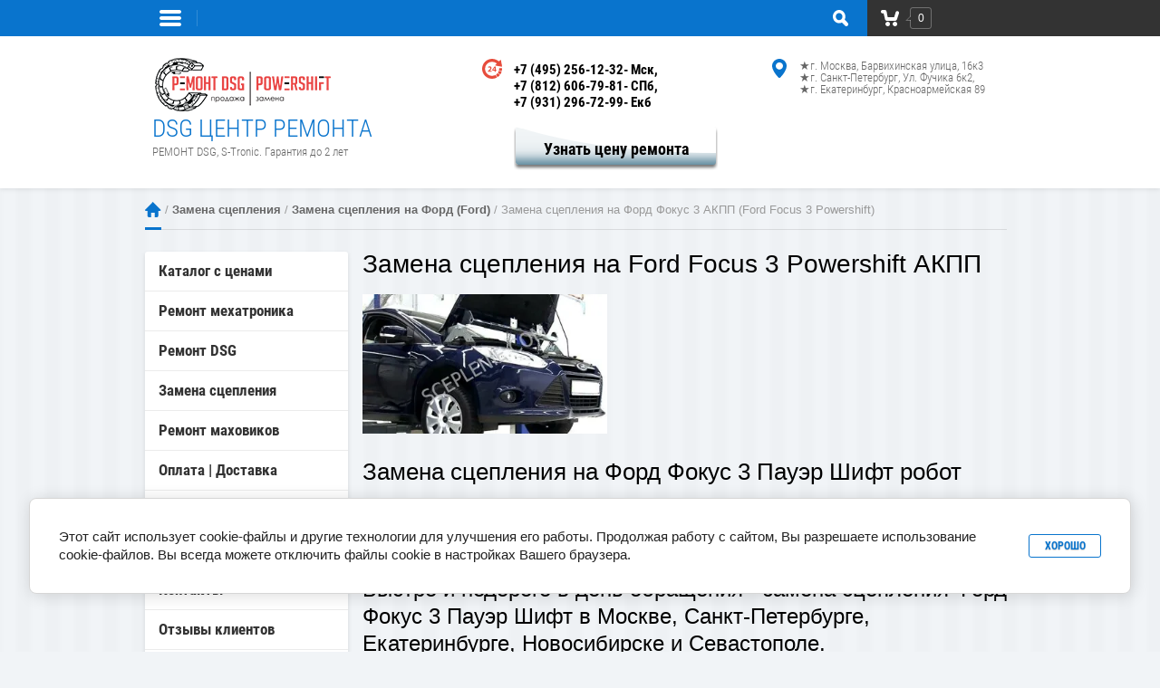

--- FILE ---
content_type: text/html; charset=utf-8
request_url: https://sceplenie.com/zamena-scepleniya-na-ford-fokus-3-powershift
body_size: 18790
content:
<!doctype html><html lang="ru"><head><meta charset="utf-8"><meta name="robots" content="all"/><title>Замена сцепления на Форд Фокус 3 Powershift 7980 рублей</title><meta name="description" content="Быстро и недорого в день обращения - замена сцепления Форд Фокус 3 Пауэр Шифт в Москве, Санкт-Петербурге, Екатеринбурге, Новосибирске и Севастополе."><meta name="google-site-verification" content="tmEf5-Pi79nekw2pJxSXol8vXJ0paEYGi-vLFXkAlIw" /><meta name="yandex-verification" content="55c051da861f6e88" /><meta name="keywords" content="замена сцепления форд фокус 3 powershift, замена сцепления форд фокус 3 powershift цена, форд фокус 3 замена сцепления акпп, замена сцепления форд фокус 3 робот, замена сцепления пауэр шифт форд фокус 3"><meta name="SKYPE_TOOLBAR" content="SKYPE_TOOLBAR_PARSER_COMPATIBLE"><meta name="viewport" content="width=device-width, initial-scale=1.0, maximum-scale=1.0, user-scalable=no"><meta name="format-detection" content="telephone=no"><meta http-equiv="x-rim-auto-match" content="none"><link rel="stylesheet" href="/g/css/styles_articles_tpl.css"><script src="/g/libs/jquery/1.10.2/jquery.min.js"></script><meta name="google-site-verification" content="DrVkdzDiT1wfOYthKMgMAIImJCwYIJycYJGo5Sen6LQ" />
<meta name="yandex-verification" content="48f27a59a9e87c35" />
<meta name="google-site-verification" content="rhmIExd-eW9-lyeKN3Xj3ABh96A0G8no10Dj6kkoc_Q" />
<link rel='stylesheet' type='text/css' href='/shared/highslide-4.1.13/highslide.min.css'/>
<script type='text/javascript' src='/shared/highslide-4.1.13/highslide-full.packed.js'></script>
<script type='text/javascript'>
hs.graphicsDir = '/shared/highslide-4.1.13/graphics/';
hs.outlineType = null;
hs.showCredits = false;
hs.lang={cssDirection:'ltr',loadingText:'Загрузка...',loadingTitle:'Кликните чтобы отменить',focusTitle:'Нажмите чтобы перенести вперёд',fullExpandTitle:'Увеличить',fullExpandText:'Полноэкранный',previousText:'Предыдущий',previousTitle:'Назад (стрелка влево)',nextText:'Далее',nextTitle:'Далее (стрелка вправо)',moveTitle:'Передвинуть',moveText:'Передвинуть',closeText:'Закрыть',closeTitle:'Закрыть (Esc)',resizeTitle:'Восстановить размер',playText:'Слайд-шоу',playTitle:'Слайд-шоу (пробел)',pauseText:'Пауза',pauseTitle:'Приостановить слайд-шоу (пробел)',number:'Изображение %1/%2',restoreTitle:'Нажмите чтобы посмотреть картинку, используйте мышь для перетаскивания. Используйте клавиши вперёд и назад'};</script>

<!-- 46b9544ffa2e5e73c3c971fe2ede35a5 -->
<script type='text/javascript' src='/shared/s3/js/lang/ru.js'></script>
<script type='text/javascript' src='/shared/s3/js/common.min.js'></script>
<link rel='stylesheet' type='text/css' href='/shared/s3/css/calendar.css' /><link rel="icon" href="/favicon.png" type="image/png">

<!--s3_require-->
<link rel="stylesheet" href="/g/basestyle/1.0.1/cookie.message/cookie.message.css" type="text/css"/>
<link rel="stylesheet" href="/g/s3/lp/lpc.v4/css/styles.css" type="text/css"/>
<link rel="stylesheet" href="/g/s3/lp/cookie.message/__landing_page_content_global.css" type="text/css"/>
<link rel="stylesheet" href="/g/s3/lp/cookie.message/colors_lpc.css" type="text/css"/>
<link rel="stylesheet" href="/g/basestyle/1.0.1/cookie.message/cookie.message.blue.css" type="text/css"/>
<script type="text/javascript" src="/g/basestyle/1.0.1/cookie.message/cookie.message.js" async></script>
<!--/s3_require-->
			
		
		
		
			<link rel="stylesheet" type="text/css" href="/g/shop2v2/default/css/theme.less.css">		
			<script type="text/javascript" src="/g/printme.js"></script>
		<script type="text/javascript" src="/g/shop2v2/default/js/tpl.js"></script>
		<script type="text/javascript" src="/g/shop2v2/default/js/baron.min.js"></script>
		
			<script type="text/javascript" src="/g/shop2v2/default/js/shop2.2.js"></script>
		
	<script type="text/javascript">shop2.init({"productRefs": null,"apiHash": {"getSearchMatches":"68a7b4c1eed032fa409f6d73957e766b","getFolderCustomFields":"e7113afd2a8669934d09babe1bbabe05","getProductListItem":"1fa7407b2e2b823dfe09c063834ae2c5","cartAddItem":"63e39b6ea3c88254ef54762e96e43b12","cartRemoveItem":"8acf8ec0caddb292105b501e4fecc0cb","cartUpdate":"e0f02445bbca710fdf29f40b62623676","cartRemoveCoupon":"b67390f8ceb94e9b0c23163cd1bd93d7","cartAddCoupon":"afe790d3847c5dcb8fa49962d61f4967","deliveryCalc":"84864e585899ca070f275b57ef05e833","printOrder":"d224be53691bf7224481e949e420fe36","cancelOrder":"ce964ba30889e0a922c291a07a25bf04","cancelOrderNotify":"b9abe47d9db5362437b55ab46560d6d5","repeatOrder":"88ab44dba6226b22911c948289044c65","paymentMethods":"e767e62938717327a17ead79391f273c","compare":"2e6c2b07c12a70fd2c258510ee046fbd","getPromoProducts":"705eac382583a38dd84d000da90d166e"},"hash": null,"verId": 712899,"mode": "","step": "","uri": "/internet-magazin-sceplenie","IMAGES_DIR": "/d/","my": {"show_sections":true,"hide_article":"true"},"shop2_cart_order_payments": 1,"cf_margin_price_enabled": 0,"maps_yandex_key":"","maps_google_key":""});</script>
<script src="/t/v370/images/js/jquery.maskedinput.js" charset="utf-8"></script> <link rel="stylesheet" href="/t/v370/images/theme0/styles.scss.css"><!--[if lt IE 10]><script src="/g/libs/ie9-svg-gradient/0.0.1/ie9-svg-gradient.min.js"></script><script src="/g/libs/jquery-placeholder/2.0.7/jquery.placeholder.min.js"></script><script src="/g/libs/jquery-textshadow/0.0.1/jquery.textshadow.min.js"></script><script src="/g/s3/misc/ie/0.0.1/ie.js"></script><![endif]--><!--[if lt IE 9]><script src="/g/libs/html5shiv/html5.js"></script><![endif]--><link rel="stylesheet" href="/t/v370/images/css/site.addons.scss.css"></head><body><div class="site-wrapper"><div class="overlay-bg"></div><div class="top-line-wr"><div class="top-line-in"><div class="folder-top-wr"><div class="folder-link"><svg xmlns="http://www.w3.org/2000/svg" xmlns:xlink="http://www.w3.org/1999/xlink" preserveAspectRatio="xMidYMid" width="24" height="28" viewBox="0 0 24 28"><path d="M22.000,18.000 C22.000,18.000 2.000,18.000 2.000,18.000 C0.895,18.000 -0.000,17.105 -0.000,16.000 C-0.000,16.000 -0.000,16.000 -0.000,16.000 C-0.000,14.895 0.895,14.000 2.000,14.000 C2.000,14.000 22.000,14.000 22.000,14.000 C23.105,14.000 24.000,14.895 24.000,16.000 C24.000,16.000 24.000,16.000 24.000,16.000 C24.000,17.105 23.105,18.000 22.000,18.000 ZM22.000,11.000 C22.000,11.000 2.000,11.000 2.000,11.000 C0.895,11.000 -0.000,10.105 -0.000,9.000 C-0.000,9.000 -0.000,9.000 -0.000,9.000 C-0.000,7.895 0.895,7.000 2.000,7.000 C2.000,7.000 22.000,7.000 22.000,7.000 C23.105,7.000 24.000,7.895 24.000,9.000 C24.000,9.000 24.000,9.000 24.000,9.000 C24.000,10.105 23.105,11.000 22.000,11.000 ZM22.000,4.000 C22.000,4.000 2.000,4.000 2.000,4.000 C0.895,4.000 -0.000,3.105 -0.000,2.000 C-0.000,0.895 0.895,-0.000 2.000,-0.000 C2.000,-0.000 22.000,-0.000 22.000,-0.000 C23.105,-0.000 24.000,0.895 24.000,2.000 C24.000,3.105 23.105,4.000 22.000,4.000 Z" class="folder-icon"/></svg></div><div class="folder-top-block"><div class="menu-block-title">Меню<div class="close-btn"><svg xmlns="http://www.w3.org/2000/svg" xmlns:xlink="http://www.w3.org/1999/xlink" preserveAspectRatio="xMidYMid" width="10" height="10" viewBox="0 0 10 10" class="close-icon-wr"><path d="M7.090,4.968 C7.090,4.968 9.504,7.382 9.504,7.382 C10.090,7.968 10.090,8.918 9.504,9.504 C8.918,10.090 7.969,10.089 7.383,9.504 C7.383,9.504 4.969,7.090 4.969,7.090 C4.969,7.090 2.554,9.504 2.554,9.504 C1.969,10.090 1.019,10.090 0.433,9.504 C-0.153,8.918 -0.153,7.968 0.433,7.382 C0.433,7.382 2.847,4.968 2.847,4.968 C2.847,4.968 0.433,2.554 0.433,2.554 C-0.153,1.968 -0.153,1.018 0.433,0.433 C1.018,-0.153 1.969,-0.153 2.554,0.433 C2.554,0.433 4.968,2.847 4.968,2.847 C4.968,2.847 7.383,0.433 7.383,0.433 C7.969,-0.153 8.918,-0.153 9.504,0.433 C10.090,1.018 10.090,1.968 9.504,2.554 C9.504,2.554 7.090,4.968 7.090,4.968 Z" class="close-icon"/></svg></div></div></div></div><nav class="menu-top-wrap desctop-menu"><ul class="menu-top"><li><a href="http://sceplenie.com/katalog-scepleniy" >Каталог с ценами</a></li><li><a href="http://sceplenie.com/zapis-na-remont" >Замена сцепления цены</a></li><li><a href="http://sceplenie.com/zapros-na-obratnyy-zvonok" >Звонок с сайта</a></li><li><a href="http://sceplenie.com/kontakty" >Контакты</a></li><li><a href="http://forum.vsesceplenie.ru/" >Форум</a></li><li><a href="http://sceplenie.com/oplata-i-dostavka" >Оплата | Доставка</a></li><li><a href="/otzivy-pokupateley-scepleniecom" >Отзывы покупателей</a></li><li><a href="/politika_k" >Политика конфиденциальности</a></li><li><a href="/rekvizity" >Реквизиты</a></li></ul></nav><div class="search-block-wr"><div class="search-link"><svg xmlns="http://www.w3.org/2000/svg" xmlns:xlink="http://www.w3.org/1999/xlink" preserveAspectRatio="xMidYMid" width="17" height="18" viewBox="0 0 17 18"><path d="M16.383,17.351 C15.970,17.791 15.424,18.011 14.881,18.011 C14.336,18.011 13.793,17.791 13.378,17.351 C13.378,17.351 10.056,13.830 10.056,13.830 C9.112,14.341 8.045,14.632 6.914,14.632 C3.100,14.632 0.009,11.354 0.009,7.313 C0.009,3.270 3.100,-0.007 6.914,-0.007 C10.727,-0.007 13.818,3.270 13.818,7.313 C13.818,8.513 13.544,9.643 13.062,10.645 C13.062,10.645 16.383,14.165 16.383,14.165 C17.214,15.046 17.214,16.471 16.383,17.351 ZM6.914,11.254 C8.967,11.254 10.631,9.490 10.631,7.313 C10.631,5.136 8.967,3.371 6.914,3.371 C4.861,3.371 3.196,5.136 3.196,7.313 C3.196,9.490 4.861,11.254 6.914,11.254 Z" class="search-icon"/></svg></div><div class="search-block"><div class="search-block-title">Поиск<div class="close-btn"><svg xmlns="http://www.w3.org/2000/svg" xmlns:xlink="http://www.w3.org/1999/xlink" preserveAspectRatio="xMidYMid" width="10" height="10" viewBox="0 0 10 10" class="close-icon-wr"><path d="M7.090,4.968 C7.090,4.968 9.504,7.382 9.504,7.382 C10.090,7.968 10.090,8.918 9.504,9.504 C8.918,10.090 7.969,10.089 7.383,9.504 C7.383,9.504 4.969,7.090 4.969,7.090 C4.969,7.090 2.554,9.504 2.554,9.504 C1.969,10.090 1.019,10.090 0.433,9.504 C-0.153,8.918 -0.153,7.968 0.433,7.382 C0.433,7.382 2.847,4.968 2.847,4.968 C2.847,4.968 0.433,2.554 0.433,2.554 C-0.153,1.968 -0.153,1.018 0.433,0.433 C1.018,-0.153 1.969,-0.153 2.554,0.433 C2.554,0.433 4.968,2.847 4.968,2.847 C4.968,2.847 7.383,0.433 7.383,0.433 C7.969,-0.153 8.918,-0.153 9.504,0.433 C10.090,1.018 10.090,1.968 9.504,2.554 C9.504,2.554 7.090,4.968 7.090,4.968 Z" class="close-icon"/></svg></div></div><nav class="site-search-wr"><form action="/search" method="get"><input type="text" class="search-text" name="search" onBlur="this.value=this.value==''?'Поиск':this.value" onFocus="this.value=this.value=='Поиск'?'':this.value;" value="Поиск" /><input type="submit" class="search-but" value=""/><re-captcha data-captcha="recaptcha"
     data-name="captcha"
     data-sitekey="6LfLhZ0UAAAAAEB4sGlu_2uKR2xqUQpOMdxygQnA"
     data-lang="ru"
     data-rsize="invisible"
     data-type="image"
     data-theme="light"></re-captcha></form></nav>    
    
<div class="search-online-store">
    <div class="block-title">Расширенный поиск</div>

    <div class="block-body">
        <form class="dropdown" action="/internet-magazin-sceplenie/search" enctype="multipart/form-data">
            <input type="hidden" name="sort_by" value="">
            
	        	
	                <div class="row search_price range_slider_wrapper">
	                        <div class="row-title">Цена ():</div>
	                        <div class="price_range clear-self">
	                                <input name="s[price][min]" type="tel" size="5" class="small low" value="0" />
	                                <input name="s[price][max]" type="tel" size="5" class="small hight" data-max="40000" value="40000" />
	                        </div>
	                        <div class="input_range_slider"></div>
	                </div>
	
	        
                            <div class="field text">
                    <label class="field-title" for="s[name]">Название:</label><br>
                    <label class="input"><input type="text" name="s[name]" id="s[name]" value=""></label>
                </div>
            
            
                            <div class="field text">
                    <label class="field-title" for="search_text">Текст:</label><br>
                    <label class="input"><input type="text" name="search_text" id="search_text"  value=""></label>
                </div>
                        
                            <div class="field select">
                    <span class="field-title">Выберите категорию:</span><br>
                    <select name="s[folder_id]" id="s[folder_id]" data-placeholder="Все">
                        <option value="">Все</option>
                                                                                                                                        <option value="184180006" >
                                     Каталог с ценами
                                </option>
                                                                                                                <option value="378210206" >
                                     Ремонт мехатроника
                                </option>
                                                                                                                <option value="184180406" >
                                     Ремонт DSG
                                </option>
                                                                                                                <option value="184180806" >
                                     Замена сцепления
                                </option>
                                                                                                                <option value="184177006" >
                                     Ремонт  маховиков
                                </option>
                                                                                                                <option value="203748606" >
                                     Оплата | Доставка
                                </option>
                                                                                                                <option value="203748806" >
                                     Как оформить покупку
                                </option>
                                                                                                                <option value="212093406" >
                                     Диагностика DSG
                                </option>
                                                                                                                <option value="218226606" >
                                     Контакты
                                </option>
                                                                                                                <option value="223979806" >
                                     Отзывы клиентов
                                </option>
                                                                                                                <option value="225013406" >
                                     Ремонт в рассрочку
                                </option>
                                                                        </select>
                </div>

                <div id="shop2_search_custom_fields"></div>
            
                        <div id="shop2_search_global_fields">
                
																																								            </div>
                        
                            <div class="field select">
                    <span class="field-title">Производитель:</span><br>
                    <select name="s[vendor_id]" data-placeholder="Все">
                        <option value="">Все</option>          
                                                    <option value="50485021" >AISIN</option>
                                                    <option value="8582006" >AKS</option>
                                                    <option value="7900406" >ARNOTT</option>
                                                    <option value="8467206" >AVA</option>
                                                    <option value="8602806" >Behr-Hella</option>
                                                    <option value="7874606" >BILSTEIN</option>
                                                    <option value="50485421" >BLUE PRINT</option>
                                                    <option value="8737406" >BREMBO</option>
                                                    <option value="50487021" >CORTECO</option>
                                                    <option value="8439206" >Delphi</option>
                                                    <option value="8479206" >Denso</option>
                                                    <option value="50486821" >ELRING</option>
                                                    <option value="8015206" >Eurospare</option>
                                                    <option value="50484821" >EXEDY</option>
                                                    <option value="50486421" >FEBI</option>
                                                    <option value="50486621" >FENOX</option>
                                                    <option value="8560606" >Ford</option>
                                                    <option value="8532006" >Frig Air</option>
                                                    <option value="8746206" >General Motors</option>
                                                    <option value="50486021" >HANS PRIES</option>
                                                    <option value="8778606" >HCC</option>
                                                    <option value="7906206" >HDE</option>
                                                    <option value="8581806" >Hella</option>
                                                    <option value="8571606" >Hyundai</option>
                                                    <option value="8779606" >Hyundai\Kia</option>
                                                    <option value="8487406" >JP-Group</option>
                                                    <option value="8539806" >Klokkerholm</option>
                                                    <option value="50487221" >KOYO</option>
                                                    <option value="50485221" >KRAFTTECH</option>
                                                    <option value="50485621" >LPR</option>
                                                    <option value="50484221" >LUK</option>
                                                    <option value="8535406" >Magneti Marelli</option>
                                                    <option value="7861206" >Murato</option>
                                                    <option value="8935206" >Nissan</option>
                                                    <option value="8535606" >Nissens</option>
                                                    <option value="8535806" >Nissens , AVA</option>
                                                    <option value="8688206" >NRF</option>
                                                    <option value="50487421" >NTN</option>
                                                    <option value="50485821" >ORIGINAL</option>
                                                    <option value="9173006" >PATRON</option>
                                                    <option value="7973206" >Pemium Parts</option>
                                                    <option value="7861006" >Royal Auto Parts</option>
                                                    <option value="50484421" >SACHS</option>
                                                    <option value="8855406" >SAT</option>
                                                    <option value="50486221" >SKN</option>
                                                    <option value="50851221" >STELLOX</option>
                                                    <option value="9005606" >TERMAL</option>
                                                    <option value="9197406" >TIMMEN</option>
                                                    <option value="8498206" >VAG</option>
                                                    <option value="50484621" >VALEO</option>
                                                    <option value="8497606" >Vite</option>
                                                    <option value="7828406" >VPM</option>
                                                    <option value="8136206" >Wabco</option>
                                                    <option value="8551206" >Wan Wezel</option>
                                                    <option value="50844421" >СБОРНЫЙ</option>
                                            </select>
                </div>
            
                            <div class="field select">
                    <span class="field-title">Новинка:</span><br>
                    <select name="s[new]" data-placeholder="Все">
                        <option value="">Все</option>
                        <option value="1">да</option>
                        <option value="0">нет</option>
                    </select>
                </div>
            
                            <div class="field select">
                    <span class="field-title">Спецпредложение:</span><br>
                    <select name="s[special]" data-placeholder="Все">
                        <option value="">Все</option>
                        <option value="1">да</option>
                        <option value="0">нет</option>
                    </select>
                </div>
            
                            <div class="field select">
                    <span class="field-title">Результатов на странице:</span>
                    <select name="s[products_per_page]">
                                                                                                        <option value="5">5</option>
                                                                                <option value="20">20</option>
                                                                                <option value="35">35</option>
                                                                                <option value="50">50</option>
                                                                                <option value="65">65</option>
                                                                                <option value="80">80</option>
                                                                                <option value="95">95</option>
                                            </select>
                </div>
            
            <div class="submit">
                <button type="submit" class="search-btn">Найти</button>
            </div>
        <re-captcha data-captcha="recaptcha"
     data-name="captcha"
     data-sitekey="6LfLhZ0UAAAAAEB4sGlu_2uKR2xqUQpOMdxygQnA"
     data-lang="ru"
     data-rsize="invisible"
     data-type="image"
     data-theme="light"></re-captcha></form>
    </div>
</div><!-- Search Form --></div></div><div id="shop2-cart-preview" class="cart-wr cart-disabled">
	<a href="/internet-magazin-sceplenie/cart" class="cart-in">
		<span class="cart-ico-wr">
			<svg preserveAspectRatio="xMidYMid" width="20" height="18" viewBox="0 0 20 18">
	          <path d="M19.952,3.707 C19.952,3.707 17.736,10.429 17.736,10.429 C17.507,10.965 17.255,11.380 16.822,11.623 C16.509,11.859 16.127,11.997 15.712,11.997 C15.712,11.997 6.518,11.997 6.518,11.997 C5.965,11.997 5.466,11.751 5.122,11.355 C5.103,11.339 5.086,11.317 5.071,11.298 C5.066,11.296 5.064,11.293 5.063,11.289 C4.874,11.071 4.732,10.809 4.653,10.508 C4.653,10.508 3.020,3.847 3.020,3.847 C3.020,3.847 1.890,3.847 1.890,3.847 C0.855,3.847 0.015,2.986 0.015,1.922 C0.015,0.855 0.855,-0.006 1.890,-0.006 C1.890,-0.006 4.390,-0.006 4.390,-0.006 C5.120,-0.006 5.749,0.421 6.059,1.045 C6.176,1.222 6.268,1.416 6.323,1.635 C6.323,1.635 7.497,7.993 7.497,7.993 C7.497,7.993 14.649,7.993 14.649,7.993 C14.649,7.993 16.330,2.709 16.330,2.709 C16.598,1.679 17.626,1.068 18.627,1.345 C19.628,1.619 20.220,2.678 19.952,3.707 ZM7.531,13.000 C8.912,13.000 10.031,14.119 10.031,15.500 C10.031,16.881 8.912,18.000 7.531,18.000 C6.150,18.000 5.031,16.881 5.031,15.500 C5.031,14.119 6.150,13.000 7.531,13.000 ZM15.531,13.000 C16.912,13.000 18.031,14.119 18.031,15.500 C18.031,16.881 16.912,18.000 15.531,18.000 C14.150,18.000 13.031,16.881 13.031,15.500 C13.031,14.119 14.150,13.000 15.531,13.000 Z" class="cart-icon"/>
	        </svg>
		</span>
		<div class="cart-total-amount">0</div>
			</a>
	<div class="cart-block-appear">
		<div class="cart-block-title">Корзина 
			<div class="close-btn">
				<svg preserveAspectRatio="xMidYMid" width="10" height="10" viewBox="0 0 10 10" class="close-icon-wr">
				<path d="M7.090,4.968 C7.090,4.968 9.504,7.382 9.504,7.382 C10.090,7.968 10.090,8.918 9.504,9.504 C8.918,10.090 7.969,10.089 7.383,9.504 C7.383,9.504 4.969,7.090 4.969,7.090 C4.969,7.090 2.554,9.504 2.554,9.504 C1.969,10.090 1.019,10.090 0.433,9.504 C-0.153,8.918 -0.153,7.968 0.433,7.382 C0.433,7.382 2.847,4.968 2.847,4.968 C2.847,4.968 0.433,2.554 0.433,2.554 C-0.153,1.968 -0.153,1.018 0.433,0.433 C1.018,-0.153 1.969,-0.153 2.554,0.433 C2.554,0.433 4.968,2.847 4.968,2.847 C4.968,2.847 7.383,0.433 7.383,0.433 C7.969,-0.153 8.918,-0.153 9.504,0.433 C10.090,1.018 10.090,1.968 9.504,2.554 C9.504,2.554 7.090,4.968 7.090,4.968 Z" class="close-icon"/>
				</svg>
			</div>
		</div>
		<div class="cart-total-amount">0 шт.</div>
		<div class="cart-total-sum">0 <span>руб.</span></div>
		<a href="/internet-magazin-sceplenie/cart" class="cart-btn">Оформить заказ</a>
	</div>
</div><span class="cart-click-btn"></span></div></div><header role="banner" class="site-header"><div class="site-header-in clear-self"><div class="company-block"><a class="comapany-logo" href="http://sceplenie.com"><img src=/thumb/2/y4z0JphbPQbEn5jYXbIjQA/235r113/d/remont_dsg_powershift_s_tronic.png alt="/"></a><div class="comapany-name-wr"><div class="comapany-name"><a href="http://sceplenie.com">DSG ЦЕНТР РЕМОНТА</a></div><div class="company-activity">РЕМОНТ DSG, S-Tronic. Гарантия до 2 лет</div></div></div><div class="top-contacts-wr"><div class="top-phone"><div class="phone-ico"><svg xmlns="http://www.w3.org/2000/svg" xmlns:xlink="http://www.w3.org/1999/xlink" preserveAspectRatio="xMidYMid" width="22" height="22" viewBox="0 0 22 22"><path d="M10.602,14.348 C10.602,14.348 6.500,14.348 6.500,14.348 C6.500,14.348 6.500,13.369 6.500,13.369 C6.813,13.116 7.125,12.840 7.442,12.551 C7.755,12.263 8.009,12.014 8.199,11.806 C8.480,11.496 8.685,11.226 8.804,10.999 C8.923,10.766 8.983,10.536 8.983,10.311 C8.983,10.041 8.902,9.835 8.751,9.686 C8.595,9.540 8.377,9.467 8.089,9.467 C7.875,9.467 7.650,9.520 7.410,9.617 C7.174,9.719 6.952,9.845 6.749,10.003 C6.749,10.003 6.636,10.003 6.636,10.003 C6.636,10.003 6.636,8.686 6.636,8.686 C6.803,8.607 7.048,8.525 7.372,8.444 C7.693,8.358 8.017,8.320 8.345,8.320 C8.998,8.320 9.498,8.474 9.841,8.786 C10.185,9.097 10.358,9.537 10.358,10.106 C10.358,10.480 10.279,10.834 10.112,11.170 C9.948,11.508 9.694,11.851 9.355,12.210 C9.142,12.435 8.929,12.636 8.714,12.823 C8.500,13.010 8.345,13.140 8.255,13.213 C8.255,13.213 10.602,13.213 10.602,13.213 C10.602,13.213 10.602,14.348 10.602,14.348 ZM21.847,8.502 C21.756,8.595 21.629,8.648 21.500,8.648 C21.471,8.648 21.442,8.646 21.410,8.641 C21.410,8.641 14.986,7.464 14.986,7.464 C14.807,7.432 14.660,7.301 14.606,7.126 C14.550,6.949 14.597,6.760 14.727,6.629 C14.727,6.629 16.188,5.166 16.188,5.166 C14.801,3.991 12.888,3.301 10.968,3.301 C6.722,3.301 3.267,6.766 3.267,11.027 C3.267,15.287 6.722,18.751 10.968,18.751 C12.174,18.751 13.327,18.483 14.397,17.948 C14.467,17.911 14.541,17.897 14.615,17.897 C14.785,17.897 14.950,17.984 15.041,18.142 C15.041,18.142 16.199,20.129 16.199,20.129 C16.269,20.250 16.284,20.388 16.245,20.518 C16.209,20.649 16.119,20.754 16.001,20.818 C14.457,21.619 12.717,22.039 10.968,22.039 C4.915,22.039 -0.012,17.098 -0.012,11.027 C-0.012,4.953 4.915,0.014 10.968,0.014 C13.738,0.014 16.519,1.062 18.508,2.835 C18.508,2.835 19.978,1.364 19.978,1.364 C20.074,1.269 20.199,1.217 20.327,1.217 C20.375,1.217 20.425,1.226 20.475,1.240 C20.648,1.296 20.777,1.443 20.812,1.622 C20.812,1.622 21.984,8.066 21.984,8.066 C22.013,8.225 21.964,8.388 21.847,8.502 ZM13.784,14.362 C13.784,14.362 13.784,12.986 13.784,12.986 C13.784,12.986 11.254,12.986 11.254,12.986 C11.254,12.986 11.254,11.865 11.254,11.865 C11.254,11.865 13.698,8.434 13.698,8.434 C13.698,8.434 15.071,8.434 15.071,8.434 C15.071,8.434 15.071,11.906 15.071,11.906 C15.071,11.906 15.784,11.906 15.784,11.906 C15.784,11.906 15.784,12.986 15.784,12.986 C15.784,12.986 15.071,12.986 15.071,12.986 C15.071,12.986 15.071,14.362 15.071,14.362 C15.071,14.362 13.784,14.362 13.784,14.362 ZM13.784,9.764 C13.784,9.764 12.262,11.906 12.262,11.906 C12.262,11.906 13.784,11.906 13.784,11.906 C13.784,11.906 13.784,9.764 13.784,9.764 ZM15.617,17.189 C16.016,16.887 16.389,16.544 16.719,16.169 C16.816,16.060 16.951,16.002 17.088,16.002 C17.187,16.002 17.286,16.034 17.371,16.095 C17.371,16.095 19.249,17.431 19.249,17.431 C19.360,17.512 19.435,17.636 19.451,17.774 C19.470,17.909 19.428,18.049 19.340,18.156 C18.756,18.840 18.093,19.457 17.362,19.980 C17.278,20.041 17.180,20.073 17.078,20.073 C17.041,20.073 17.009,20.069 16.971,20.062 C16.838,20.034 16.719,19.949 16.653,19.828 C16.653,19.828 15.488,17.832 15.488,17.832 C15.363,17.616 15.418,17.340 15.617,17.189 ZM17.573,15.012 C17.828,14.584 18.045,14.132 18.214,13.665 C18.284,13.465 18.475,13.340 18.675,13.340 C18.717,13.340 18.758,13.343 18.802,13.353 C18.802,13.353 21.028,13.928 21.028,13.928 C21.158,13.961 21.271,14.052 21.336,14.173 C21.402,14.293 21.415,14.435 21.372,14.565 C21.100,15.369 20.736,16.141 20.284,16.860 C20.210,16.976 20.095,17.058 19.961,17.084 C19.929,17.088 19.900,17.093 19.864,17.093 C19.765,17.093 19.662,17.060 19.581,17.002 C19.581,17.002 17.710,15.666 17.710,15.666 C17.499,15.517 17.438,15.230 17.573,15.012 ZM21.165,13.405 C21.165,13.405 18.936,12.828 18.936,12.828 C18.692,12.765 18.535,12.522 18.572,12.272 C18.655,11.783 18.684,11.305 18.670,10.811 C18.667,10.677 18.717,10.549 18.810,10.453 C18.904,10.356 19.032,10.302 19.165,10.302 C19.165,10.302 21.454,10.302 21.454,10.302 C21.723,10.302 21.941,10.517 21.947,10.785 C21.964,11.533 21.903,12.282 21.771,13.014 C21.747,13.147 21.667,13.268 21.554,13.340 C21.475,13.390 21.379,13.418 21.287,13.418 C21.248,13.418 21.206,13.411 21.165,13.405 Z" class="top-phone-icon"/></svg></div><div class="top-phone__inner"><div><a href="tel:+7 (495) 256-12-32">+7 (495) 256-12-32</a><span>- Мск</span></div><div><a href="tel:+7 (812) 606-79-81">+7 (812) 606-79-81</a><span>- СПб</span></div><div><a href="tel:+7 (931) 296-72-99">+7 (931) 296-72-99</a><span>- Екб</span></div></div><br><div class="but1"><a href="/sceplenie-po-vin" class="top_button">Узнать цену ремонта</a></div></div><div class="top-address"><div class="top-address-ico"><svg xmlns="http://www.w3.org/2000/svg" xmlns:xlink="http://www.w3.org/1999/xlink" preserveAspectRatio="xMidYMid" width="16" height="21" viewBox="0 0 16 21"><path d="M16.014,7.871 C16.014,13.604 9.238,20.343 8.950,20.628 C8.689,20.884 8.348,21.010 8.006,21.010 C7.662,21.010 7.321,20.884 7.062,20.628 C6.774,20.343 -0.004,13.604 -0.004,7.871 C-0.004,3.525 3.589,-0.011 8.006,-0.011 C12.422,-0.011 16.014,3.525 16.014,7.871 ZM8.006,11.812 C10.217,11.812 12.008,10.049 12.008,7.871 C12.008,5.696 10.217,3.930 8.006,3.930 C5.793,3.930 4.002,5.696 4.002,7.871 C4.002,10.049 5.793,11.812 8.006,11.812 Z" class="address-icon"/></svg></div><div class="top-address__inner">★г. Москва, Барвихинская улица, 16к3 ★г. Санкт-Петербург, Ул. Фучика 6к2, ★г. Екатеринбург, Красноармейская 89</div></div></div></div></header> <!-- .site-header --><div class="site-container"><div class="path-wrapper" >
<div class="site-path-wrap" data-url="/zamena-scepleniya-na-ford-fokus-3-powershift"><a href="/">Главная</a> / <a href="/zamena-scepleniya">Замена сцепления</a> / <a href="/zamena-scepleniya-na-ford">Замена сцепления на Форд (Ford)</a> / Замена сцепления на Форд Фокус 3 АКПП (Ford Focus 3 Powershift)</div></div><aside role="complementary" class="site-sidebar left" ><nav class="folders-block-wr"><ul class="folders-ul folders-left"><li><a href="/internet-magazin-sceplenie/folder/katalog-s-tsenami" >Каталог с ценами</a></li><li><a href="/remont-mekhatronika" >Ремонт мехатроника</a></li><li><a href="/remont-dsg7" >Ремонт DSG</a></li><li><a href="/internet-magazin-sceplenie/folder/zamena-stsepleniya" >Замена сцепления</a></li><li><a href="/internet-magazin-sceplenie/folder/remont-dvukhmassovykh-makhovikov" >Ремонт  маховиков</a></li><li><a href="/oplata-dostavka" >Оплата | Доставка</a></li><li><a href="/kak-oformit-pokupku-1" >Как оформить покупку</a></li><li><a href="/diagnostika-dsg-6-dsg-7" >Диагностика DSG</a></li><li><a href="/kontakty-1" >Контакты</a></li><li><a href="/otzyvy-kliyentov" >Отзывы клиентов</a></li><li><a href="/remont-zapchasti-v-rassrochku" >Ремонт в рассрочку</a></li></ul></nav><nav class="menu-left-wr"><ul class="menu-left"><li><a href="/katalog-scepleniy" >Каталог деталей</a></li><li><a href="/sceplenie-dsg" >Сцепление DSG 6 / 7</a></li><li><a href="/dsg-zamena-scepleniya" >DSG Замена сцепления</a></li><li><a href="/remont-dsg-7" >Ремонт DSG 7</a></li><li><a href="/diagnostika-dsg-v-moskve-i-spb" >Диагностика DSG</a></li><li><a href="/remont-mehatronika-dsg-7" >Ремонт Мехатрониика</a></li><li><a href="/dvuhmassovyy-mahovik" >Двухмассовый маховик</a></li><li><a href="/oplata-i-dostavka" >Оплата и доставка</a></li><li><a href="/kak-oformit-pokupku" >Как оформить покупку</a></li><li><a href="/garantiya-na-sceplenie" >Условия гарантии</a></li><li><a href="/kontakty" >Контакты</a></li><li><a href="/news" >Новости</a></li></ul></nav></aside> <!-- .site-sidebar.left --><main role="main" class="site-main"><div class="site-main__inner" ><h1>Замена сцепления на Ford Focus 3 Powershift АКПП</h1><script type='text/javascript' src="/g/s3/misc/eventable/0.0.1/s3.eventable.js"></script><script type='text/javascript' src="/g/s3/misc/math/0.0.1/s3.math.js"></script><script type='text/javascript' src="/g/s3/menu/allin/0.0.2/s3.menu.allin.js"></script><link rel="stylesheet" href="/g/templates/shop2/2.25.2/css/photoswipe.css"><link rel="stylesheet" href="/g/templates/shop2/2.25.2/css/default_skin.css"><script src="/g/templates/shop2/2.25.2/js/photoswipe.min.js" charset="utf-8"></script><script src="/g/templates/shop2/2.25.2/js/photoswipe_ui_default.min.js" charset="utf-8"></script><script src="/g/templates/shop2/2.25.2/js/jquery.formstyler.min.js"></script><script src="/g/templates/shop2/2.25.2/js/nouislider.min.js"></script><script src="/g/templates/shop2/2.25.2/js/owl.carousel.min.js"></script><script src="/g/templates/shop2/2.25.2/js/jquery.bxslider.min.js"></script><script src="/g/templates/shop2/2.25.2/js/sly.min.js"></script><script src="/g/libs/jquery-slick/1.5.8/slick.min.js"></script><script src="/g/templates/shop2/2.25.2/js/jquery.responsivetabs.min.js"></script><script src="/g/s3/misc/includeform/0.0.3/s3.includeform.js"></script><script src="/g/templates/shop2/2.25.2/js/tap_file.js" charset="utf-8"></script><script src="/t/v370/images/js/main.js" charset="utf-8"></script><script src="/g/s3/misc/form/1.2.0/s3.form.js"></script><link href="/g/libs/jquery-popover/0.0.3/jquery.popover.css" rel="stylesheet" type="text/css" /><script type="text/javascript" src="/g/libs/jquery-popover/0.0.3/jquery.popover.min.js"></script>
<p></p>
<p><a href="/zamena-scepleniya-na-ford" target="_blank"><img src="/thumb/2/qohvpseJ1Hw83y8gPDnHuA/360r300/d/zamena_stsepleniya_ford_fokus_3_povershift.jpg" width="270" height="155" alt="Замена сцепления Форд Фокус 3 повершифт" style="border-width: 0;" /></a></p>
<p></p>
<h2>Замена сцепления на Форд Фокус 3 Пауэр Шифт робот</h2>
<p><a href="/cena-zameny-scepleniya" target="_blank"></a><a href="/cena-zameny-scepleniya" target="_blank"><img src="/thumb/2/NlIAwOAtz1ACNLkKT84bGg/r/d/buttons%2F7533406.png" class="mce-s3-button" width="158" height="50" /></a><a href="/sceplenie-po-vin" target="_blank"><img src="/thumb/2/VM3Fnd-TLTB8OaQinkDibQ/r/d/buttons%2F7624406.png" class="mce-s3-button" width="119" height="50" /></a><a href="/zapis-na-adaptatsiyu-kpp-robot" target="_blank"><img src="/thumb/2/wQHTRrIOYkziKPo5f57kOQ/r/d/buttons%2F7533206.png" class="mce-s3-button" width="147" height="50" /></a></p>
<h3>Быстро и недорого в день обращения - замена сцепления Форд Фокус 3 Пауэр Шифт в Москве, Санкт-Петербурге, Екатеринбурге, Новосибирске и Севастополе.</h3>
<ul>
<li>При прогретом двигателе Focus дергается и это начинает мешеть при вождении?</li>
<li>Ощущаются неполадки во врея движения?</li>
<li>Необходимо заменить комплект дисков, выжимной и вилки сцепления?</li>
<li>Или необходимо произвести профилактическую <a href="/adaptatciya-scepleniya-ford-fokus-3" target="_blank">адаптацию</a> после проезда очередных десяти тысяч километров?</li>
</ul>
<p>Тогда приезжайте к нам!<br />Мы с радостью поможем решить возникшие проблемы&nbsp;</p>
<h3>Преимущества сотрудничества с нами</h3>
<p>Становясь нашим заказчиком, вы не просто получаете квалифицированную помощь опытных сотрудников.<br />Мы не только выполняем "на отлично" все работы, но предоставляем Вам гарантию до 2-х лет или 49,9 тыс. км пробега на работы и установленные детали.<br /><strong>Постоянным клиентам &mdash; бонусы и скидки, в виде бесплатной замены моторного масла и некоторых фильтров.</strong></p>
<table border="0" class="table1"><caption>Гарантия 24 месяца или 49900 километров пробега</caption>
<tbody>
<tr>
<td>Диагностика бесплатно</td>
<td></td>
</tr>
<tr>
<td>Замена ремонтного комплекта Powershift</td>
<td style="text-align: center;">7980 рублей</td>
</tr>
<tr>
<td>Адаптация - АКПП Пауэр Шифт</td>
<td style="text-align: center;">980 рублей</td>
</tr>
<tr>
<td>Замена вилок сцепления (единовременно)</td>
<td style="text-align: center;">Бесплатно</td>
</tr>
<tr>
<td>Замена вилок отдельно</td>
<td style="text-align: center;">7980 рублей</td>
</tr>
<tr>
<td>Замена маховика (возможен ремонт)</td>
<td style="text-align: center;">&nbsp;5980 рублей</td>
</tr>
<tr>
<td>Монтаж Демонтаж / Мехатроника</td>
<td style="text-align: center;">2980 рублей</td>
</tr>
<tr>
<td>Ремонт Мехатроника</td>
<td style="text-align: center;">&nbsp;от 14980 рублей</td>
</tr>
<tr>
<td>Ремонт коробки передач</td>
<td style="text-align: center;">от 4980 рублей</td>
</tr>
<tr>
<td>Замена масла в АКПП</td>
<td style="text-align: center;">500 рублей</td>
</tr>
</tbody>
</table>
<h4>Четыре проблемы, которые подскажут Вам о необходимости ремонта Powershift на вашем Focus 3</h4>
<ol>
<li>Отпускание педали тормоза не начинает движения, пока не нажимается газ.</li>
<li>На старте возникают проблемы с переключением передач - происходит их "залипание".</li>
<li>Первые метры езды сопровождаются толчками и рывками.</li>
<li>Периодически случается пробуксовка.</li>
</ol>
<p>Если хотя бы один из этих признаков присутствует, то не затягивайте с проведением диагностики.<br />Своевременно обратившись в автомастерскую Вы можете сэкономить в будущем.</p>
<h4>Не создавайте себе дополнительные проблемы!</h4>
<p>Если для вашей автомашины характерна одна или больше перечисленных проблем &mdash; будьте осторожны! В дальнейшем могут возникнуть более серьёзные поломки, влекущие гораздо большие финансовые затраты.</p>
<p>Во избежание подобных затруднений - посетите наш фирменный автосервис!</p>
<p>Для этого позвоните по номеру, размещённому на сайте, или оформите заявку, указав услугу, которую хотите получить и желаемую дату посещения мастерской.</p>
<p><strong>Всё просто: записываетесь &mdash; заезжаете в сервис &mdash; забираете исправный автомобиль совершенно недорого &mdash; уезжаете довольные!</strong></p>
<p><!--noindex--><a href="/cena-zameny-scepleniya" target="_blank"></a><a href="/cena-zameny-scepleniya" target="_blank"><img src="/thumb/2/NlIAwOAtz1ACNLkKT84bGg/r/d/buttons%2F7533406.png" class="mce-s3-button" /></a><a href="/sceplenie-po-vin" target="_blank"><img src="/thumb/2/VM3Fnd-TLTB8OaQinkDibQ/r/d/buttons%2F7624406.png" class="mce-s3-button" /></a><a href="/zapis-na-adaptatsiyu-kpp-robot" target="_blank"><img src="/thumb/2/wQHTRrIOYkziKPo5f57kOQ/r/d/buttons%2F7533206.png" class="mce-s3-button" /></a></p>



<style>
.lmenu, .lmenu ul{
    padding: 0; margin: 0; list-style: none; font-size: 0; line-height: 0;
}
.lmenu{margin-bottom:30px;}
.lmenu ul{display:none;}
.lmenu li{padding-left: 22px;}
.lmenu > li{padding-left: 0;}
.lmenu a, .lmenu li.has > a{font: bold 13px Tahoma, Helvetica, sans-serif; color:#333; display: block; text-decoration: none; position: relative;}
.lmenu a:hover{text-decoration:underline;}
.lmenu li a:hover{opacity:0.9; text-decoration:none;}

.lmenu ul li > a{font: normal 13px Tahoma, Helvetica, sans-serif; color:#047; padding-top:2px; padding-bottom:2px;}
.lmenu ul li > a:hover{text-decoration:underline;}

.lmenu li > a{ padding: 7px 30px 7px 20px;}
.lmenu li.has > a:after{
    position: absolute; top: 50%; left:0; height: 9px; width: 9px; margin-top: -5px;
    background: url(/t/v370/images/plus.gif) 0 0 no-repeat; content: '';
}

.lmenu li.active > a:after, .lmenu  > #current > a:after{background: url(/t/v370/images/minus.gif) 0 0 no-repeat;}




</style>

<ul class="lmenu">

            

    
                        <ul>
                    

    
                        </li>
                            </ul></li>
                                

    
                        <ul>
                    

    
                        </li>
                                

    
                        </li>
                                

    
                        </li>
                            </ul></li>
                                

    
                        <ul>
                    

    
                        </li>
                                

    
                        </li>
                                

    
                        </li>
                            </ul></li>
                                

    
                        <ul>
                    

    
                        </li>
                                

    
                        </li>
                                

    
                        </li>
                            </ul></li>
                                

    
                        <ul>
                    

    
                        </li>
                            </ul></li>
                                

    
                        <ul>
                    

    
                        </li>
                            </ul></li>
                                

    
                        </li>
                                

    
                        <ul>
                    

    
                        </li>
                            </ul></li>
                                

    
                        <ul>
                    

    
                        </li>
                            </ul></li>
                                

    
                        </li>
                                

    
                        <ul>
                    

    
                        </li>
                            </ul></li>
                                

    
                        </li>
                                

    
                        <ul>
                    

    
                        </li>
                                

    
                        </li>
                                

    
                        </li>
                            </ul></li>
                                

    
                        <ul>
                    

    
                        </li>
                                

    
                        </li>
                            </ul></li>
                                

    
                        <ul>
                    

    
                        </li>
                                

    
                        </li>
                            </ul></li>
                                

    
                        <ul>
                    

    
                        </li>
                                

    
                        </li>
                            </ul></li>
                                

    
                        </li>
                                

    
                        </li>
                                

    
                        <ul>
                    

    
                        </li>
                                

    
                        </li>
                                

    
                        </li>
                            </ul></li>
                                

    
                        <ul>
                    

    
                        </li>
                                

    
                        </li>
                            </ul></li>
                                

    
                        <ul>
                    

    
                        </li>
                            </ul></li>
                                

    
                        <ul>
                    

    
                        </li>
                                

    
                        </li>
                            </ul></li>
                                

    
                        <ul>
                    

    
                        </li>
                            </ul></li>
                                

    
                        </li>
                                

    
                        <ul>
                    

    
                        </li>
                                

    
                        </li>
                                

    
                        </li>
                            </ul></li>
                                

    
                        <ul>
                    

    
                        </li>
                                

    
                        </li>
                                

    
                        </li>
                            </ul></li>
                                

    
                        <ul>
                    

    
                        </li>
                                

    
                        </li>
                                

    
                        </li>
                            </ul></li>
                                

    
                        <ul>
                    

    
                        </li>
                                

    
                        </li>
                                

    
                        </li>
                            </ul></li>
                                

    
                        <ul>
                    

    
                        </li>
                                

    
                        </li>
                                

    
                        </li>
                            </ul></li>
                                

    
                        <ul>
                    

    
                        </li>
                                

    
                        </li>
                            </ul></li>
                                

    
                        <ul>
                    

    
                        </li>
                            </ul></li>
                                

    
                        <ul>
                    

    
                        </li>
                            </ul></li>
                                

    
                        <ul>
                    

    
                        </li>
                                

    
                        </li>
                                

    
                        </li>
                            </ul></li>
                                

    
                        <ul>
                    

    
                        </li>
                                

    
                        </li>
                                

    
                        </li>
                                

    
                        </li>
                            </ul></li>
                                

    
                        <ul>
                    

    
                        </li>
                            </ul></li>
                                

    
                        <ul>
                    

    
                        </li>
                            </ul></li>
                                

    
                        <ul>
                    

    
                        </li>
                                

    
                        </li>
                                

    
                        </li>
                            </ul></li>
                                

    
                        <ul>
                    

    
                        </li>
                            </ul></li>
                                

    
                        <ul>
                    

    
                        </li>
                            </ul></li>
                                

    
                        <ul>
                    

    
                        </li>
                                

    
                        </li>
                                

    
                        </li>
                            </ul></li>
                                

    
                        <ul>
                    

    
                        </li>
                                

    
                        </li>
                                

    
                        </li>
                            </ul></li>
                                

    
                        <ul>
                    

    
                        </li>
                            </ul></li>
                                

    
                        <ul>
                    

    
                        </li>
                            </ul></li>
                                

    
                        <ul>
                    

    
                        </li>
                            </ul></li>
                                

    
                        <ul>
                    

    
                        </li>
                            </ul></li>
                                

    
                        <ul>
                    

    
                        </li>
                                

    
                        </li>
                            </ul></li>
                                

    
                        <ul>
                    

    
                        </li>
                            </ul></li>
                                

    
                        </li>
                                

    
                        <ul>
                    

    
                        </li>
                                

    
                        </li>
                            </ul></li>
                                

    
                        <ul>
                    

    
                        </li>
                                

    
                        </li>
                                

    
                        </li>
                            </ul></li>
                                

    
                        <ul>
                    

    
                        </li>
                                

    
                        </li>
                            </ul></li>
                                

    
                        <ul>
                    

    
                        </li>
                                

    
                        </li>
                            </ul></li>
                                

    
                        <ul>
                    

    
                        </li>
                            </ul></li>
                                

    
                        <ul>
                    

    
                        </li>
                                

    
                        </li>
                                

    
                        </li>
                            </ul></li>
                                

    
                        <ul>
                    

    
                        </li>
                                

    
                        </li>
                                

    
                        </li>
                            </ul></li>
                                

    
                        <ul>
                    

    
                        </li>
                                

    
                        </li>
                                

    
                        </li>
                            </ul></li>
                                

    
                        </li>
                                

    
                        </li>
                                

    
                        </li>
                                

    
                        <ul>
                    

    
                        </li>
                            </ul></li>
                                

    
                        <ul>
                    

    
                        </li>
                                

    
                        </li>
                                

    
                        </li>
                            </ul></li>
                                

    
                        <ul>
                    

    
                        </li>
                                

    
                        </li>
                            </ul></li>
                                

    
                        <ul>
                    

    
                        </li>
                                

    
                        </li>
                            </ul></li>
                                

    
                        <ul>
                    

    
                        </li>
                                

    
                        </li>
                            </ul></li>
                                

    
                        <ul>
                    

    
                        </li>
                            </ul></li>
                                

    
                        <ul>
                    

    
                        </li>
                            </ul></li>
                                

    
                        <ul>
                    

    
                        </li>
                                

    
                        </li>
                                

    
                        </li>
                            </ul></li>
                                

    
                        <ul>
                    

    
                        </li>
                            </ul></li>
                                

    
                        <ul>
                    

    
                        </li>
                            </ul></li>
                                

    
                        <ul>
                    

    
                        </li>
                            </ul></li>
                                

    
                        <ul>
                    

    
                        </li>
                                

    
                        </li>
                            </ul></li>
                                

    
                        <ul>
                    

    
                        </li>
                                

    
                        </li>
                                

    
                        </li>
                            </ul></li>
                                

    
                        <ul>
                    

    
                        </li>
                                

    
                        </li>
                                

    
                        </li>
                            </ul></li>
                                

    
                        <ul>
                    

    
                        </li>
                                

    
                        </li>
                                

    
                        </li>
                            </ul></li>
                                

    
                        <ul>
                    

    
                        </li>
                                

    
                        </li>
                                

    
                        </li>
                            </ul></li>
                                

    
                        <ul>
                    

    
                        </li>
                            </ul></li>
                                

    
                        <ul>
                    

    
                        </li>
                            </ul></li>
                                

    
                        <ul>
                    

    
                        </li>
                            </ul></li>
                                

    
                        <ul>
                    

    
                        </li>
                            </ul></li>
                                

    
                        <ul>
                    

    
                        </li>
                            </ul></li>
                                

    
                        <ul>
                    

    
                        </li>
                            </ul></li>
                                

    
                        <ul>
                    

    
                        </li>
                            </ul></li>
                                

    
                        <ul>
                    

    
                        </li>
                            </ul></li>
                                

    
                        <ul>
                    

    
                        </li>
                            </ul></li>
                                

    
                        <ul>
                    

    
                        </li>
                            </ul></li>
                                

    
                        <ul>
                    

    
                        </li>
                            </ul></li>
                                

    
                        <ul>
                    

    
                        </li>
                                

    
                        </li>
                                

    
                        </li>
                            </ul></li>
                                

    
                        <ul>
                    

    
                        </li>
                            </ul></li>
                                

    
                        </li>
                                

    
                        </li>
                                

    
                        <ul>
                    

    
                        </li>
                            </ul></li>
                                

    
                        <ul>
                    

    
                        </li>
                            </ul></li>
                                

    
                        <ul>
                    

    
                        </li>
                            </ul></li>
                                

    
                        <ul>
                    

    
                        </li>
                            </ul></li>
                                

    
                        <ul>
                    

    
                        </li>
                                

    
                        </li>
                            </ul></li>
                                

    
                        <ul>
                    

    
                        </li>
                                

    
                        </li>
                                

    
                        </li>
                            </ul></li>
                                

    
                        <ul>
                    

    
                        </li>
                                

    
                        </li>
                                

    
                        </li>
                            </ul></li>
                                

    
                        </li>
                                

    
                        </li>
                                

    
                        </li>
                                

    
                        </li>
                                

    
                        <ul>
                    

    
                        </li>
                                

    
                        </li>
                            </ul></li>
                                

    
                        <ul>
                    

    
                        </li>
                                

    
                        </li>
                            </ul></li>
                                

    
                        <ul>
                    

    
                        </li>
                                

    
                        </li>
                            </ul></li>
                                

    
                        <ul>
                    

    
                        </li>
                            </ul></li>
                                

    
                        <ul>
                    

    
                        </li>
                                

    
                        </li>
                            </ul></li>
                                

    
                        <ul>
                    

    
                        </li>
                                

    
                        </li>
                            </ul></li>
                                

    
                        <ul>
                    

    
                        </li>
                                

    
                        </li>
                            </ul></li>
                                

    
                        <ul>
                    

    
                        </li>
                            </ul></li>
                                

    
                        <ul>
                    

    
                        </li>
                            </ul></li>
                                

    
                        <ul>
                    

    
                        </li>
                                

    
                        </li>
                                

    
                        </li>
                                

    
                        </li>
                            </ul></li>
                                

    
                        <ul>
                    

    
                        </li>
                            </ul></li>
                                

    
                        <ul>
                    

    
                        </li>
                            </ul></li>
                                

    
                        </li>
                                

    
                        </li>
                                

    
                        <ul>
                    

    
                        </li>
                                

    
                        </li>
                                

    
                        </li>
                                

    
                        </li>
                            </ul></li>
                                

    
                        <ul>
                    

    
                        </li>
                                

    
                        </li>
                                

    
                        </li>
                            </ul></li>
                                

    
                        </li>
                                

    
                        </li>
                                

    
                        </li>
                                

    
                        <ul>
                    

    
                        </li>
                            </ul></li>
                                

    
                        <ul>
                    

    
                        </li>
                                

    
                        </li>
                                

    
                        </li>
                            </ul></li>
                                

    
                        <ul>
                    

    
                        </li>
                                

    
                        </li>
                                

    
                        </li>
                            </ul></li>
                                

    
                        </li>
                                

    
                        </li>
                                

    
                        <ul>
                    

    
                        </li>
                            </ul></li>
                                

    
                        <ul>
                    

    
                        </li>
                            </ul></li>
                                

    
                        <ul>
                    

    
                        </li>
                            </ul></li>
                                

    
                        <ul>
                    

    
                        </li>
                                

    
                        </li>
                            </ul></li>
                                

    
                        <ul>
                    

    
                        </li>
                            </ul></li>
                                

    
                        <ul>
                    

    
                        </li>
                            </ul></li>
                                

    
                        <ul>
                    

    
                        </li>
                            </ul></li>
                                

    
                        <ul>
                    

    
                        </li>
                            </ul></li>
                                

    
                        <ul>
                    

    
                        </li>
                                

    
                        </li>
                                

    
                        </li>
                                

    
                        </li>
                            </ul></li>
                                

    
                        <ul>
                    

    
                        </li>
                                

    
                        </li>
                                

    
                        </li>
                            </ul></li>
                                

    
                        <ul>
                    

    
                        </li>
                                

    
                        </li>
                            </ul></li>
                                

    
                        <ul>
                    

    
                        </li>
                            </ul></li>
                                

    
                        <ul>
                    

    
                        </li>
                            </ul></li>
                                

    
                        <ul>
                    

    
                        </li>
                                

    
                        </li>
                            </ul></li>
                                

    
                        <ul>
                    

    
                        </li>
                            </ul></li>
                                

    
                        <ul>
                    

    
                        </li>
                                

    
                        </li>
                            </ul></li>
                                

    
                        <ul>
                    

    
                        </li>
                                

    
                        </li>
                                

    
                        </li>
                                

    
                        </li>
                            </ul></li>
                                

    
                        <ul>
                    

    
                        </li>
                                

    
                        </li>
                                

    
                        </li>
                            </ul></li>
                                

    
                        </li>
                                

    
                        </li>
                                

    
                        </li>
                                

    
                        <ul>
                    

    
                        </li>
                                

    
                        </li>
                                

    
                        </li>
                            </ul></li>
                                

    
                        </li>
                                

    
                        </li>
                                

    
                        <ul>
                    

    
                        </li>
                            </ul></li>
                                

    
                        </li>
                                

    
                        <ul>
                    

    
                        </li>
                                

    
                        </li>
                                

    
                        </li>
                            </ul></li>
                                

    
                        </li>
                                

    
                        </li>
                                

    
                        </li>
                                

    
                        </li>
                                

    
                        </li>
                                

    
                        <ul>
                    

    
                        </li>
                                

    
                        </li>
                            </ul></li>
                                

    
                        </li>
                                

    
                        <ul>
                    

    
                        </li>
                                

    
                        </li>
                            </ul></li>
                                

    
                        <ul>
                    

    
                        </li>
                                

    
                        </li>
                            </ul></li>
                                

    
                        <ul>
                    

    
                        </li>
                                

    
                        </li>
                                

    
                        </li>
                            </ul></li>
                                

    
                        <ul>
                    

    
                        </li>
                                

    
                        </li>
                                

    
                        </li>
                            </ul></li>
                                

    
                        <ul>
                    

    
                        </li>
                                

    
                        </li>
                                

    
                        </li>
                            </ul></li>
                                

    
                        <ul>
                    

    
                        </li>
                                

    
                        </li>
                                

    
                        </li>
                            </ul></li>
                                

    
                        <ul>
                    

    
                        </li>
                                

    
                        </li>
                                

    
                        </li>
                            </ul></li>
                                

    
                        <ul>
                    

    
                        </li>
                                

    
                        </li>
                                

    
                        </li>
                            </ul></li>
                                

    
                        <ul>
                    

    
                        </li>
                                

    
                        </li>
                                

    
                        </li>
                            </ul></li>
                                

    
                        </li>
                                

    
                        </li>
                                

    
                        <ul>
                    

    
                        </li>
                            </ul></li>
                                

    
                        <ul>
                    

    
                        </li>
                                

    
                        </li>
                            </ul></li>
                                

    
                        <ul>
                    

    
                        </li>
                                

    
                        </li>
                            </ul></li>
                                

    
                        <ul>
                    

    
                        </li>
                                

    
                        </li>
                            </ul></li>
                                

    
                        <ul>
                    

    
                        </li>
                                

    
                        </li>
                                

    
                        </li>
                            </ul></li>
                                

    
                        <ul>
                    

    
                        </li>
                                

    
                        </li>
                                

    
                        </li>
                            </ul></li>
                                

    
                        <ul>
                    

    
                        </li>
                                

    
                        </li>
                                

    
                        </li>
                            </ul></li>
                                

    
                        </li>
                                

    
                        <ul>
                    

    
                        </li>
                                

    
                        </li>
                                

    
                        </li>
                                

    
                        </li>
                            </ul></li>
                                

    
                        <ul>
                    

    
                        </li>
                                

    
                        </li>
                                

    
                        </li>
                                

    
                        </li>
                            </ul></li>
                                

    
                        <ul>
                    

    
                        </li>
                                

    
                        </li>
                                

    
                        </li>
                                

    
                        </li>
                            </ul></li>
                                

    
                        </li>
                                

    
                        <ul>
                    

    
                        </li>
                                

    
                        </li>
                                

    
                        </li>
                            </ul></li>
                                

    
                        <ul>
                    

    
                        </li>
                                

    
                        </li>
                                

    
                        </li>
                            </ul></li>
                                

    
                        <ul>
                    

    
                        </li>
                                

    
                        </li>
                            </ul></li>
                                

    
                        </li>
                                

    
                        <ul>
                    

    
                        </li>
                                

    
                        </li>
                            </ul></li>
                                

    
                        <ul>
                    

    
                        </li>
                                

    
                        </li>
                            </ul></li>
                                

    
                        <ul>
                    

    
                        </li>
                                

    
                        </li>
                            </ul></li>
                                

    
                        <ul>
                    

    
                        </li>
                                

    
                        </li>
                            </ul></li>
                                

    
                        <ul>
                    

    
                        </li>
                            </ul></li>
                                

    
                        <ul>
                    

    
                        </li>
                                

    
                        </li>
                                

    
                        </li>
                            </ul></li>
                                

    
                        <ul>
                    

    
                        </li>
                                

    
                        </li>
                                

    
                        </li>
                            </ul></li>
                                

    
                        <ul>
                    

    
                        </li>
                                

    
                        </li>
                            </ul></li>
                                

    
                        </li>
                                

    
                        </li>
                                

    
                        </li>
                                

    
                        </li>
                                

    
                        <ul>
                    

    
                        </li>
                                

    
                        </li>
                            </ul></li>
                                

    
                        </li>
                                

    
                        </li>
                                

    
                        </li>
                                

    
                        <ul>
                    

    
                        </li>
                                

    
                        </li>
                                

    
                        </li>
                                

    
                        </li>
                            </ul></li>
                                

    
                        <ul>
                    

    
                        </li>
                                

    
                        </li>
                                

    
                        </li>
                            </ul></li>
                                

    
                        </li>
                                

    
                        <ul>
                    

    
                        </li>
                            </ul></li>
                                

    
                        <ul>
                    

    
                        </li>
                                

    
                        </li>
                                

    
                        </li>
                            </ul></li>
                                

    
                        <ul>
                    

    
                        </li>
                                

    
                        </li>
                                

    
                        </li>
                            </ul></li>
                                

    
                        <ul>
                    

    
                        </li>
                                

    
                        </li>
                            </ul></li>
                                

    
                        <ul>
                    

    
                        </li>
                                

    
                        </li>
                                

    
                        </li>
                            </ul></li>
                                

    
                        <ul>
                    

    
                        </li>
                                

    
                        </li>
                                

    
                        </li>
                            </ul></li>
                                

    
                        <ul>
                    

    
                        </li>
                                

    
                        </li>
                                

    
                        </li>
                                

    
                        </li>
                            </ul></li>
                                

    
                        <ul>
                    

    
                        </li>
                                

    
                        </li>
                                

    
                        </li>
                            </ul></li>
                                

    
                        <ul>
                    

    
                        </li>
                                

    
                        </li>
                            </ul></li>
                                

    
                        <ul>
                    

    
                        </li>
                                

     </li></ul>
                 </li></ul>
                 </li></ul>
                 </li></ul>
                 </li></ul>
 

<script>
$().ready(function(){
    $('.lmenu a').click(function(){
        if($(this).parent().find('>ul').get(0)) {
            $(this).parent().find('>ul').slideToggle();
            $(this).parent().toggleClass('active');
            return false;
        }
                    
    })
$('.has1').each(function(){
        if($(this).find('>ul').get(0)) {
            $(this).addClass('has')
        }
})
$('#current').parents('li').addClass('active');
$('#current').parents('ul').css('display','block');
$('#current').find('>ul').css('display','block');
})
</script>
</div><div class="phones_dop_block"><div class="title">Звоните - поможем!</div><div class="body-block"></div><a href="tel:+7 (495) 256-12-32" class="phone_item">+7 (495) 256-12-32</a><a href="tel:+7 (812) 606-79-81" class="phone_item">+7 (812) 606-79-81</a><a href="tel:+7 (931) 296-72-99" class="phone_item">+7 (931) 296-72-99</a></div></main> <!-- .site-main --></div><footer role="contentinfo" class="site-footer"><div class="footer-in"><nav class="menu-bottom-wrap"><ul class="menu-bottom"><li><a href="http://sceplenie.com/katalog-scepleniy">Каталог с ценами</a></li><li><a href="http://sceplenie.com/zapis-na-remont">Замена сцепления цены</a></li><li><a href="http://sceplenie.com/zapros-na-obratnyy-zvonok">Звонок с сайта</a></li><li><a href="http://sceplenie.com/kontakty">Контакты</a></li><li><a href="http://forum.vsesceplenie.ru/">Форум</a></li><li><a href="http://sceplenie.com/oplata-i-dostavka">Оплата | Доставка</a></li><li><a href="/otzivy-pokupateley-scepleniecom">Отзывы покупателей</a></li><li><a href="/politika_k">Политика конфиденциальности</a></li><li><a href="/rekvizity">Реквизиты</a></li></ul></nav><div class="gr-form-wrap2"><p>Информация на сайте и цены на комплектующие детали трансмиссии могут не соответствовать указанным в магазине, и носят исключительно информационный характер.&nbsp;Определяется положениями Статьи 437 ГК РФ<br />
Просим принять это с пониманием и как факт.</p></div><div class="footer-left"><div class="company-footer"><a class="site-logo" href="http://sceplenie.com"><img src=/thumb/2/t9Ynf_r221T_up8QcvM68Q/106r106/d/remont_dsg_powershift_s_tronic.png alt="/"></a><div class="site-name">Copyright © 2013 - 2025 </div></div><div class="soc-block"><a rel="nofollow" target="_blank"  href="https://vk.com/scepleniecom"><img src="/thumb/2/xoaOCKO8gMHQQjk9689p1A/20c20/d/ico1.png" alt="Вконтакте"></a><a rel="nofollow" target="_blank"  href="https://www.youtube.com/channel/UCw5hBRgoLzwIO6hhKnOH5Xw"><img src="/thumb/2/nsZ5PWcdPk5Ll2yI_5f01A/20c20/d/yu.jpg" alt="Youtube"></a></div><div class="bot-contacts-wr"><div class="bot-contacts-title">Контакты</div><div class="bot-address">★г. Москва, Барвихинская улица, 16к3 ★г. Санкт-Петербург, Ул. Фучика 6к2, ★г. Екатеринбург, Красноармейская 89</div><div class="bot-phone"><div><a href="tel:+7 (495) 256-12-32">+7 (495) 256-12-32</a></div><div><a href="tel:+7 (812) 606-79-81">+7 (812) 606-79-81</a></div><div><a href="tel:+7 (931) 296-72-99">+7 (931) 296-72-99</a></div></div></div></div><div class="clear-self"></div><div class="footer-bot clear-self"><div class="site-copyright"><span style='font-size:14px;' class='copyright'><!--noindex--><a target="_blank" href="https://megagroup.ru"  title="Создание сайта - megagroup.ru" rel="nofollow" class="copyright">Создание сайта - megagroup.ru</a><!--/noindex--></span></div><div class="site-counters"><!--noindex--><!-- Yandex.Metrika counter -->
<script type="text/javascript" >
    (function (d, w, c) {
        (w[c] = w[c] || []).push(function() {
            try {
                w.yaCounter24075523 = new Ya.Metrika({
                    id:24075523,
                    clickmap:true,
                    trackLinks:true,
                    accurateTrackBounce:true,
                    webvisor:true
                });
            } catch(e) { }
        });

        var n = d.getElementsByTagName("script")[0],
            s = d.createElement("script"),
            f = function () { n.parentNode.insertBefore(s, n); };
        s.type = "text/javascript";
        s.async = true;
        s.src = "https://mc.yandex.ru/metrika/watch.js";

        if (w.opera == "[object Opera]") {
            d.addEventListener("DOMContentLoaded", f, false);
        } else { f(); }
    })(document, window, "yandex_metrika_callbacks");
</script>
<noscript><div><img src="https://mc.yandex.ru/watch/24075523" style="position:absolute; left:-9999px;" alt="" /></div></noscript>
<!-- /Yandex.Metrika counter --><!--/noindex-->

<SPAN style="DISPLAY: none">
<!--noindex--><script>
  (function(i,s,o,g,r,a,m){i['GoogleAnalyticsObject']=r;i[r]=i[r]||function(){
  (i[r].q=i[r].q||[]).push(arguments)},i[r].l=1*new Date();a=s.createElement(o),
  m=s.getElementsByTagName(o)[0];a.async=1;a.src=g;m.parentNode.insertBefore(a,m)
  })(window,document,'script','//www.google-analytics.com/analytics.js','ga');

  ga('create', 'UA-49199074-1', 'sceplenie.com');
  ga('send', 'pageview');
</script><!--/noindex-->


<script type="text/javascript">
var __cs = __cs || [];
__cs.push(["setCsAccount", "rGo3wH573FCPEex40aFCamGzRlo2nevP"]);
</script>
<script type="text/javascript" async src="https://app.comagic.ru/static/cs.min.js"></script>
<!--__INFO2025-12-03 01:26:12INFO__-->
</div></div></div></footer> <!-- .site-footer --><div class="go_up"><svg xmlns="http://www.w3.org/2000/svg" xmlns:xlink="http://www.w3.org/1999/xlink" preserveAspectRatio="xMidYMid" width="11" height="7" viewBox="0 0 11 7" class="go_up_icon"><path d="M10.571,6.546 C10.009,7.111 9.099,7.111 8.537,6.546 C8.537,6.546 5.485,3.473 5.485,3.473 C5.485,3.473 2.433,6.546 2.433,6.546 C1.871,7.111 0.960,7.111 0.398,6.546 C-0.164,5.980 -0.164,5.063 0.398,4.497 C0.398,4.497 4.467,0.401 4.467,0.401 C5.029,-0.165 5.940,-0.165 6.502,0.401 C6.502,0.401 10.571,4.497 10.571,4.497 C11.133,5.063 11.133,5.980 10.571,6.546 Z" class="go-up-icon"/></svg></div></div><script src="/g/templates/shop2/2.25.2/js/flexfix.js"></script>
<!-- assets.bottom -->
<!-- </noscript></script></style> -->
<script src="/my/s3/js/site.min.js?1764576309" type="text/javascript" ></script>
<script src="/my/s3/js/site/defender.min.js?1764576309" type="text/javascript" ></script>
<script type="text/javascript" >/*<![CDATA[*/
var megacounter_key="fafe9db8a7d8effc9a467bc4293deea0";
(function(d){
    var s = d.createElement("script");
    s.src = "//counter.megagroup.ru/loader.js?"+new Date().getTime();
    s.async = true;
    d.getElementsByTagName("head")[0].appendChild(s);
})(document);
/*]]>*/</script>
	
		
		
				<!--noindex-->
		<div id="s3-cookie-message" class="s3-cookie-message-wrap">
			<div class="s3-cookie-message">
				<div class="s3-cookie-message__text">
					Этот сайт использует cookie-файлы и другие технологии для улучшения его работы. Продолжая работу с сайтом, Вы разрешаете использование cookie-файлов. Вы всегда можете отключить файлы cookie в настройках Вашего браузера.
				</div>
				<div class="s3-cookie-message__btn">
					<div id="s3-cookie-message__btn" class="g-button">
						Хорошо
					</div>
				</div>
			</div>
		</div>
		<!--/noindex-->
	
	
<script type="text/javascript" >/*<![CDATA[*/
$ite.start({"sid":710331,"vid":712899,"aid":790785,"stid":4,"cp":21,"active":true,"domain":"sceplenie.com","lang":"ru","trusted":false,"debug":false,"captcha":3,"onetap":[{"provider":"vkontakte","provider_id":"51980532","code_verifier":"TyNYzjcD20NDEM5GZlNTjMZ0UYNNADYN04YjZzQhQlZ"}]});
/*]]>*/</script>
<!-- /assets.bottom -->
</body><!-- ID --></html>

--- FILE ---
content_type: text/css
request_url: https://sceplenie.com/t/v370/images/css/site.addons.scss.css
body_size: 816
content:
@charset "utf-8";
.top-phone .but1 .top_button {
  display: flex;
  align-items: center;
  justify-content: center;
  font-size: 18px;
  width: 225px;
  -webkit-box-sizing: border-box;
  -moz-box-sizing: border-box;
  box-sizing: border-box;
  padding: 0 10px;
  overflow: hidden;
  height: 48px;
  background: url(../button.png) no-repeat top left; }

.buy-one-click--custom {
  padding: 8px 5px;
  margin: 0;
  vertical-align: middle;
  cursor: pointer;
  color: #0974cd;
  background: none;
  font-family: 'Roboto Condensed';
  font-weight: bold;
  box-shadow: none;
  text-transform: uppercase;
  -webkit-transition: all 0.3s ease;
  -moz-transition: all 0.3s ease;
  -o-transition: all 0.3s ease;
  -ms-transition: all 0.3s ease;
  transition: all 0.3s ease;
  width: 100%;
  font-size: 14px;
  text-align: center;
  border: 1px solid #0974cd;
  border-radius: 3px;
  -webkit-box-sizing: border-box;
  -moz-box-sizing: border-box;
  box-sizing: border-box; }
  .buy-one-click--custom:hover {
    background: #0974cd;
    color: #fff;
    box-shadow: none; }

.popover-body {
  width: 100% !important;
  padding: 20px 15px 15px !important; }
  .popover-body .title {
    margin-bottom: 20px;
    color: #000;
    font-family: Arial, Helvetica, sans-serif;
    font-weight: normal;
    font-style: normal;
    font-size: 26px; }
  .popover-body .tpl-field {
    margin-bottom: 10px; }
  .popover-body .field-title {
    font-size: 14px;
    font-weight: bold; }
  .popover-body .tpl-form-button {
    margin-top: 15px;
    padding: 9px 10px; }

.phones_dop_block {
  display: -moz-box;
  display: -webkit-box;
  display: -webkit-flex;
  display: -moz-flex;
  display: -ms-flexbox;
  display: flex;
  -webkit-box-pack: center;
  -ms-flex-pack: center;
  -webkit-justify-content: center;
  -moz-justify-content: center;
  justify-content: center;
  -webkit-box-direction: normal;
  -webkit-box-orient: vertical;
  -moz-box-direction: normal;
  -moz-box-orient: vertical;
  -webkit-flex-direction: column;
  -moz-flex-direction: column;
  -ms-flex-direction: column;
  flex-direction: column;
  -webkit-box-align: center;
  -ms-flex-align: center;
  -webkit-align-items: center;
  -moz-align-items: center;
  align-items: center;
  text-align: center; }
  .phones_dop_block .title {
    margin-bottom: 10px;
    color: #000;
    font-size: 25px; }
  .phones_dop_block .phone_item {
    margin: 5px 0;
    max-width: 200px;
    width: 100%;
    background: #0974cd;
    color: #fff;
    text-align: center;
    padding: 10px 15px;
    text-decoration: none;
    border-radius: 10px; }

@media (max-width: 980px) {
  .news-slider {
    overflow: hidden; } }


--- FILE ---
content_type: text/plain
request_url: https://www.google-analytics.com/j/collect?v=1&_v=j102&a=2002088080&t=pageview&_s=1&dl=https%3A%2F%2Fsceplenie.com%2Fzamena-scepleniya-na-ford-fokus-3-powershift&ul=en-us%40posix&dt=%D0%97%D0%B0%D0%BC%D0%B5%D0%BD%D0%B0%20%D1%81%D1%86%D0%B5%D0%BF%D0%BB%D0%B5%D0%BD%D0%B8%D1%8F%20%D0%BD%D0%B0%20%D0%A4%D0%BE%D1%80%D0%B4%20%D0%A4%D0%BE%D0%BA%D1%83%D1%81%203%20Powershift%207980%20%D1%80%D1%83%D0%B1%D0%BB%D0%B5%D0%B9&sr=1280x720&vp=1280x720&_u=IEBAAAABAAAAACAAI~&jid=579346360&gjid=1164980769&cid=1007379917.1764733559&tid=UA-49199074-1&_gid=64362840.1764733559&_r=1&_slc=1&z=1261388611
body_size: -450
content:
2,cG-EFGL6T9J7G

--- FILE ---
content_type: text/javascript
request_url: https://counter.megagroup.ru/fafe9db8a7d8effc9a467bc4293deea0.js?r=&s=1280*720*24&u=https%3A%2F%2Fsceplenie.com%2Fzamena-scepleniya-na-ford-fokus-3-powershift&t=%D0%97%D0%B0%D0%BC%D0%B5%D0%BD%D0%B0%20%D1%81%D1%86%D0%B5%D0%BF%D0%BB%D0%B5%D0%BD%D0%B8%D1%8F%20%D0%BD%D0%B0%20%D0%A4%D0%BE%D1%80%D0%B4%20%D0%A4%D0%BE%D0%BA%D1%83%D1%81%203%20Powershift%207980%20%D1%80%D1%83%D0%B1%D0%BB%D0%B5%D0%B9&fv=0,0&en=1&rld=0&fr=0&callback=_sntnl1764733560009&1764733560009
body_size: 85
content:
//:1
_sntnl1764733560009({date:"Wed, 03 Dec 2025 03:46:00 GMT", res:"1"})